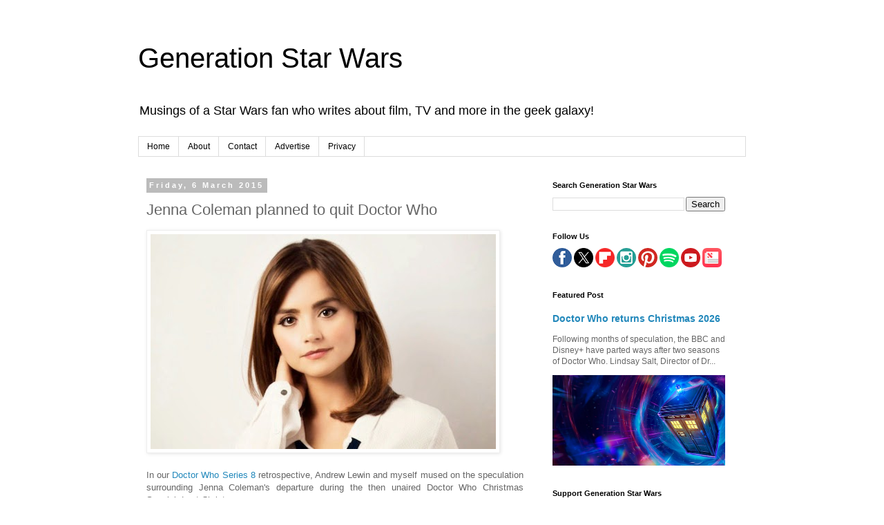

--- FILE ---
content_type: text/html; charset=utf-8
request_url: https://www.google.com/recaptcha/api2/aframe
body_size: 268
content:
<!DOCTYPE HTML><html><head><meta http-equiv="content-type" content="text/html; charset=UTF-8"></head><body><script nonce="0RkRbA44fiRyO8AaMqYDQA">/** Anti-fraud and anti-abuse applications only. See google.com/recaptcha */ try{var clients={'sodar':'https://pagead2.googlesyndication.com/pagead/sodar?'};window.addEventListener("message",function(a){try{if(a.source===window.parent){var b=JSON.parse(a.data);var c=clients[b['id']];if(c){var d=document.createElement('img');d.src=c+b['params']+'&rc='+(localStorage.getItem("rc::a")?sessionStorage.getItem("rc::b"):"");window.document.body.appendChild(d);sessionStorage.setItem("rc::e",parseInt(sessionStorage.getItem("rc::e")||0)+1);localStorage.setItem("rc::h",'1763316362442');}}}catch(b){}});window.parent.postMessage("_grecaptcha_ready", "*");}catch(b){}</script></body></html>